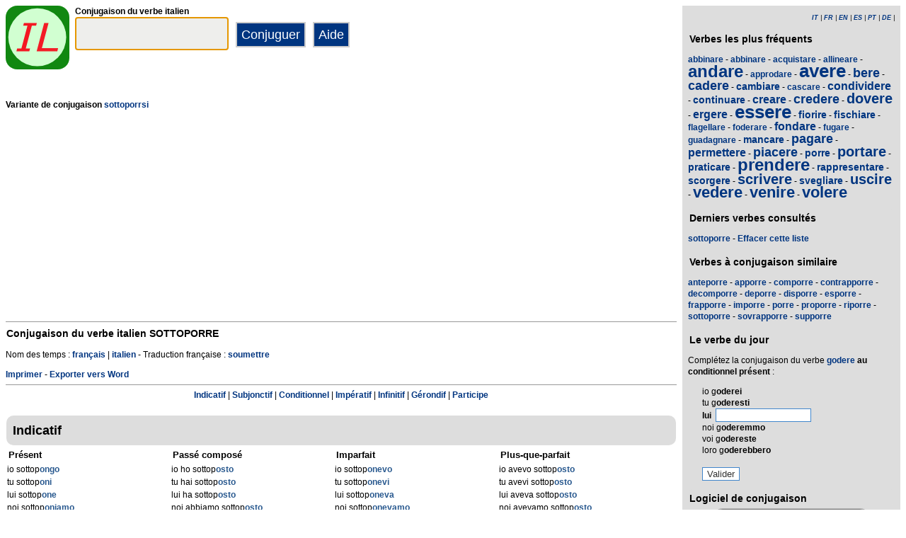

--- FILE ---
content_type: text/html; charset=utf-8
request_url: https://www.ilconiugatore.com/conjugaison/verbe/italien/sottoporre.html
body_size: 5472
content:
<!DOCTYPE html><html lang="fr"><head><meta charset="UTF-8"><title>Verbe sottoporre - Conjugaison italienne </title><meta name="description" content="Conjugaison du verbe italien sottoporre au masculin. "><meta name="viewport" content="width=device-width, initial-scale=1"><meta name="apple-itunes-app" content="app-id=1191368578"><link rel="alternate" hreflang="fr" href="https://www.ilconiugatore.com/conjugaison/verbe/italien/sottoporre.html"><link rel="alternate" hreflang="en" href="https://www.ilconiugatore.com/italian/verb/sottoporre.html"><link rel="alternate" hreflang="es" href="https://www.ilconiugatore.com/conjugacion/italiana/sottoporre.html"><link rel="alternate" hreflang="it" href="https://www.ilconiugatore.com/coniugazione/verbo/sottoporre.html"><link rel="alternate" hreflang="pt" href="https://www.ilconiugatore.com/verbo/italiano/sottoporre.html"><link rel="alternate" hreflang="de" href="https://www.ilconiugatore.com/italienische/verb/sottoporre.html"><link rel="apple-touch-icon" sizes="57x57" href="/apple-touch-icon-57x57.png"><link rel="apple-touch-icon" sizes="114x114" href="/apple-touch-icon-114x114.png"><link rel="apple-touch-icon" sizes="72x72" href="/apple-touch-icon-72x72.png"><link rel="apple-touch-icon" sizes="144x144" href="/apple-touch-icon-144x144.png"><link rel="apple-touch-icon" sizes="60x60" href="/apple-touch-icon-60x60.png"><link rel="apple-touch-icon" sizes="120x120" href="/apple-touch-icon-120x120.png"><link rel="apple-touch-icon" sizes="76x76" href="/apple-touch-icon-76x76.png"><link rel="apple-touch-icon" sizes="152x152" href="/apple-touch-icon-152x152.png"><link rel="apple-touch-icon" sizes="180x180" href="/apple-touch-icon-180x180.png"><link rel="icon" type="image/png" href="/favicon-192x192.png" sizes="192x192"><link rel="icon" type="image/png" href="/favicon-160x160.png" sizes="160x160"><link rel="icon" type="image/png" href="/favicon-96x96.png" sizes="96x96"><link rel="icon" type="image/png" href="/favicon-16x16.png" sizes="16x16"><link rel="icon" type="image/png" href="/favicon-32x32.png" sizes="32x32"><meta name="msapplication-TileColor" content="#d1ffd1"><meta name="msapplication-TileImage" content="/mstile-144x144.png"><style>body{font-family:Open-sans, Verdana, Arial, Helvetica, sans-serif;line-height:1.4em;font-size:12px}aside>p{color:#000;margin-top:5px;margin-bottom:5px}article>p{padding-left:10px}nav{margin:auto;text-align:center}hr{border:0;color:#999;background-color:#999;height:1px}label{font-weight:700}div.centre{margin:auto;text-align:center}div.megaban{min-height:280px}div.tableau{display:flex}h1,h2,h3{background-color:#ddd;border-radius:5px;padding:8px;margin:5px 1px 5px 1px}h1{font-size:1.8em}h1.verbe{font-size:1.2em;line-height:1.4em;background-color:white;padding:0}footer{margin-top:8px;padding:8px;background-color:#eee}h3.piedPage{font-size:1.2em;font-weight:700;background-color:#eee;padding-left:0}ul.piedPage{list-style-type:none;padding:0;margin:0}div.headerOption{float:left;padding-right:15px}@media (min-width:1081px){section{display:flex}main{width:75%;padding-right:8px;flex:0 0 auto}aside{width:25%;background-color:#ddd}div.conjugBloc{vertical-align:top;width:24%;display:inline-block;line-height:1.5em}}@media (min-width:641px) and (max-width:1080px){section{display:flex;font-size:0.88em}main{width:calc(100% - 250px);padding-right:8px;flex:0 0 auto}aside{min-width:250px;background-color:#ddd}div.conjugBloc{vertical-align:top;width:45%;display:inline-block;line-height:1.4em}}@media (min-width:641px){aside>div{margin:auto;padding:0px 8px 0px 8px}.colonneComment{display:inline-block;text-align:justify;padding-right:2em;width:304px}.colonneFooter{display:inline-block;vertical-align:top;padding-right:2em;width:220px}h3{padding:5px 1px 1px 1px}}@media (max-width:640px){div.conjugBloc{vertical-align:top;width:45%;display:inline-block}.colonneComment{display:block;text-align:justify;padding-right:2em;width:90%}.colonneFooter{display:inline-block;padding-right:2em;vertical-align:top}h1.verbe{font-size:1.2em;line-height:1.4em}div.hide_mobile{visibility:hidden;display:none}a{line-height:2em;padding:20px 5px 20px 5px}}a:link,a:visited{color:#003580;text-decoration:none;font-weight:700}a:active,a:hover{color:#3165b0;text-decoration:underline;font-weight:700}#bottom{margin:auto;text-align:center;font-size:0.8em;color:#444;font-style:italic;padding-top:15px;padding-bottom:30px}#cherche,#propose,#recherche{border-style:dotted;border-color:#999;border-width:1px;padding:1em;background-color:#ffc}#cherche{margin:auto;text-align:center;visibility:hidden}a.sprite-logo-petit{display:inline-block;background:url(/images/css-sprite/csg-535815c8c1c3b.png) no-repeat top left;background-position:0 -98px;width:64px;height:64px}a.sprite-logo{display:inline-block;background:url(/images/css-sprite/csg-535815c8c1c3b.png) no-repeat top left;background-position:0 -212px;width:114px;height:114px}div.sprite-programme{display:inline-block;background:url(/images/css-sprite/csg-535815c8c1c3b.png) no-repeat top left;background-position:0 0;width:60px;height:48px}div.sprite-loupe{display:inline-block;background:url(/images/css-sprite/csg-535815c8c1c3b.png) no-repeat top left;background-position:0 -376px;width:38px;height:38px}div.conjugBloc,div.conjugBloc p,div.tempsBloc{padding:2px;margin:0}div.conjugBloc b{color:#29598f}h2.modeBloc{background-color:#ddd;padding:13px 9px 13px 9px;margin:5px 1px 1px 1px;border-radius:10px}div.tempsBloc{font-weight:700;font-size:1.1em}input.conjug{border-color:#ccc;background:#fff;border-width:2px;border-style:solid;margin-bottom:5px;color:#333;height:1.9em;font-size:1.8em;font-weight:700}input.btn{border-color:#ccc;border-width:2px;border-style:solid;background:#003580;height:2em;font-size:1.5em;color:#fff}input.btn, input.btn2{margin:0px 0px 0px 10px}input.btn:hover{background:#3165b0;font-size:1.6em}input{border-color:#4186cb;background:#fff;border-width:1px;border-style:solid;color:#333}input:focus{background:#eeeeec}a.t26{font-size:26px}a.t24{font-size:24px}a.t22{font-size:22px}a.t20{font-size:20px}a.t18{font-size:18px}a.t16{font-size:16px}a.t14{font-size:14px}a.t12{font-size:12px}</style><script async src="https://www.googletagmanager.com/gtag/js?id=G-5DJZWLY07N" type="b138d38d90b3327ecee5d1ae-text/javascript"></script><script type="b138d38d90b3327ecee5d1ae-text/javascript">window.dataLayer = window.dataLayer || [];function gtag(){dataLayer.push(arguments);}gtag('js', new Date());gtag('config', 'G-5DJZWLY07N');</script><script async src="https://pagead2.googlesyndication.com/pagead/js/adsbygoogle.js?client=ca-pub-7348731048855961" crossorigin="anonymous" type="b138d38d90b3327ecee5d1ae-text/javascript"></script><meta property="og:title" content="Verbe sottoporre"><meta property="og:type" content="website"><meta property="og:url" content="https://www.ilconiugatore.com/conjugaison/verbe/italien/sottoporre.html"><meta property="og:image" content="https://www.ilconiugatore.com/images/logo2.png"><meta name="og:description" content="Conjugaison du verbe italien sottoporre &agrave; tous les temps."></head><body><span id="Top"></span><section><main><header><div class="tableau"><a href="/" title="Il Coniugatore"><img alt="logo" src='/images/logo-Il-Coniugatore.svg' width = '90px' height='90px' /></a><div style="padding-left: 8px;"><form action="/php5/index.php" method="get"><input type="hidden" name="l" value="fr" /><label for="v">Conjugaison du verbe italien</label><br><input type="text" class="conjug" name="v" id="v" size="15" maxlength="50" onkeyup="if (!window.__cfRLUnblockHandlers) return false; keyup()" data-cf-modified-b138d38d90b3327ecee5d1ae-="" /><input type="submit" class="btn" value="Conjuguer" /><input type="button" class="btn" value="Aide" onclick="if (!window.__cfRLUnblockHandlers) return false; javascript:aide()" data-cf-modified-b138d38d90b3327ecee5d1ae-="" /></form></div></div></header><div id="cherche"></div><div><p><b>Variante de conjugaison </b><a href="/conjugaison/verbe/italien/sottoporre_pronominal.html">sottoporrsi</a></p></div><div class="centre megaban"><ins class="adsbygoogle"style="display:block"data-ad-client="ca-pub-7348731048855961"data-ad-slot="9850775111"data-ad-format="auto"></ins><script type="b138d38d90b3327ecee5d1ae-text/javascript">(adsbygoogle = window.adsbygoogle || []).push({});</script></div><div class="verbe"><hr><h1 class="verbe">Conjugaison du verbe italien <b>SOTTOPORRE</b></h1><p>Nom des temps : <a title="Temps en fran&ccedil;ais" href="javascript:affichageTemps('fr')">fran&ccedil;ais</a> | <a title="Temps en italien" href="javascript:affichageTemps('it')">italien</a> - Traduction fran&ccedil;aise : <a title="Conjugaison verbe soumettre" href="https://leconjugueur.lefigaro.fr/conjugaison/verbe/soumettre.html">soumettre</a> </p><div class="hide_mobile"><a href="/imprimer/verbe/sottoporre.html">Imprimer</a> - <a href="/exporter/verbe/sottoporre.rtf">Exporter vers Word</a></div><div class="hide_mobile"><hr><nav><a href="#mode0">Indicatif</a> | <a href="#mode1">Subjonctif</a> | <a href="#mode2">Conditionnel</a> | <a href="#mode3">Imp&eacute;ratif</a> | <a href="#mode5">Infinitif</a> | <a href="#mode6">G&eacute;rondif</a> | <a href="#mode7">Participe</a><br>&nbsp;<br></nav></div></div><h2 class="modeBloc" id="mode0">Indicatif</h2><div class="conjugBloc"><div id="temps0" class="tempsBloc">Pr&eacute;sent</div>io sottop<b>ongo</b><br>tu sottop<b>oni</b><br>lui sottop<b>one</b><br>noi sottop<b>oniamo</b><br>voi sottop<b>onete</b><br>loro sottop<b>ongono</b></div><div class="conjugBloc"><div id="temps66" class="tempsBloc">Pass&eacute; compos&eacute;</div>io ho sottop<b>osto</b><br>tu hai sottop<b>osto</b><br>lui ha sottop<b>osto</b><br>noi abbiamo sottop<b>osto</b><br>voi avete sottop<b>osto</b><br>loro hanno sottop<b>osto</b></div><div class="conjugBloc"><div id="temps6" class="tempsBloc">Imparfait</div>io sottop<b>onevo</b><br>tu sottop<b>onevi</b><br>lui sottop<b>oneva</b><br>noi sottop<b>onevamo</b><br>voi sottop<b>onevate</b><br>loro sottop<b>onevano</b></div><div class="conjugBloc"><div id="temps72" class="tempsBloc">Plus-que-parfait</div>io avevo sottop<b>osto</b><br>tu avevi sottop<b>osto</b><br>lui aveva sottop<b>osto</b><br>noi avevamo sottop<b>osto</b><br>voi avevate sottop<b>osto</b><br>loro avevano sottop<b>osto</b></div><div class="conjugBloc"><div id="temps12" class="tempsBloc">Pass&eacute; simple</div>io sottop<b>osi</b><br>tu sottop<b>onesti</b><br>lui sottop<b>ose</b><br>noi sottop<b>onemmo</b><br>voi sottop<b>oneste</b><br>loro sottop<b>osero</b></div><div class="conjugBloc"><div id="temps78" class="tempsBloc">Pass&eacute; ant&eacute;rieur</div>io ebbi sottop<b>osto</b><br>tu avesti sottop<b>osto</b><br>lui ebbe sottop<b>osto</b><br>noi avemmo sottop<b>osto</b><br>voi aveste sottop<b>osto</b><br>loro ebbero sottop<b>osto</b></div><div class="conjugBloc"><div id="temps18" class="tempsBloc">Futur simple</div>io sottop<b>orr&ograve;</b><br>tu sottop<b>orrai</b><br>lui sottop<b>orr&agrave;</b><br>noi sottop<b>orremo</b><br>voi sottop<b>orrete</b><br>loro sottop<b>orranno</b></div><div class="conjugBloc"><div id="temps84" class="tempsBloc">Futur ant&eacute;rieur</div>io avr&ograve; sottop<b>osto</b><br>tu avrai sottop<b>osto</b><br>lui avr&agrave; sottop<b>osto</b><br>noi avremo sottop<b>osto</b><br>voi avrete sottop<b>osto</b><br>loro avranno sottop<b>osto</b></div><h2 class="modeBloc" id="mode1">Subjonctif</h2><div class="conjugBloc"><div id="temps24" class="tempsBloc">Pr&eacute;sent</div>che io sottop<b>onga</b><br>che tu sottop<b>onga</b><br>che lui sottop<b>onga</b><br>che noi sottop<b>oniamo</b><br>che voi sottop<b>oniate</b><br>che loro sottop<b>ongano</b></div><div class="conjugBloc"><div id="temps90" class="tempsBloc">Pass&eacute;</div>che io abbia sottop<b>osto</b><br>che tu abbia sottop<b>osto</b><br>che lui abbia sottop<b>osto</b><br>che noi abbiamo sottop<b>osto</b><br>che voi abbiate sottop<b>osto</b><br>che loro abbiano sottop<b>osto</b></div><div class="conjugBloc"><div id="temps30" class="tempsBloc">Imparfait</div>che io sottop<b>onessi</b><br>che tu sottop<b>onessi</b><br>che lui sottop<b>onesse</b><br>che noi sottop<b>onessimo</b><br>che voi sottop<b>oneste</b><br>che loro sottop<b>onessero</b></div><div class="conjugBloc"><div id="temps96" class="tempsBloc">Plus-que-parfait</div>che io avessi sottop<b>osto</b><br>che tu avessi sottop<b>osto</b><br>che lui avesse sottop<b>osto</b><br>che noi avessimo sottop<b>osto</b><br>che voi aveste sottop<b>osto</b><br>che loro avessero sottop<b>osto</b></div><h2 class="modeBloc" id="mode3">Imp&eacute;ratif</h2><div class="conjugBloc"><div id="temps42" class="tempsBloc">Pr&eacute;sent</div>-<br>sottop<b>oni</b><br>sottop<b>onga</b><br>sottop<b>oniamo</b><br>sottop<b>onete</b><br>sottop<b>ongano</b></div><div class="conjugBloc">&nbsp;</div><div class="conjugBloc">&nbsp;</div><div class="conjugBloc">&nbsp;</div><h2 class="modeBloc" id="mode2">Conditionnel</h2><div class="conjugBloc"><div id="temps36" class="tempsBloc">Pr&eacute;sent</div>io sottop<b>orrei</b><br>tu sottop<b>orresti</b><br>lui sottop<b>orrebbe</b><br>noi sottop<b>orremmo</b><br>voi sottop<b>orreste</b><br>loro sottop<b>orrebbero</b></div><div class="conjugBloc"><div id="temps102" class="tempsBloc">Pass&eacute;</div>io avrei sottop<b>osto</b><br>tu avresti sottop<b>osto</b><br>lui avrebbe sottop<b>osto</b><br>noi avremmo sottop<b>osto</b><br>voi avreste sottop<b>osto</b><br>loro avrebbero sottop<b>osto</b></div><div class="conjugBloc">&nbsp;</div><div class="conjugBloc">&nbsp;</div><h2 class="modeBloc" id="mode5">Infinitif</h2><div class="conjugBloc"><div id="temps133" class="tempsBloc">Pr&eacute;sent</div>sottoporre</div><div class="conjugBloc"><div id="temps132" class="tempsBloc">Pass&eacute;</div>aver sottop<b>osto</b></div><div class="conjugBloc">&nbsp;</div><div class="conjugBloc">&nbsp;</div><h2 class="modeBloc" id="mode6">G&eacute;rondif</h2><div class="conjugBloc"><div id="temps48" class="tempsBloc">Pr&eacute;sent</div>sottop<b>onendo</b></div><div class="conjugBloc"><div id="temps131" class="tempsBloc">Pass&eacute;</div>avendo sottop<b>osto</b></div><div class="conjugBloc">&nbsp;</div><div class="conjugBloc">&nbsp;</div><h2 class="modeBloc" id="mode7">Participe</h2><div class="conjugBloc"><div id="temps254" class="tempsBloc">Pr&eacute;sent</div>sottop<b>onente</b><br>sottop<b>onenti</b></div><div class="conjugBloc"><div id="temps255" class="tempsBloc">Pass&eacute;</div>sottop<b>osto</b><br>sottop<b>osti</b><br>sottop<b>osta</b><br>sottop<b>oste</b><br></div><div class="conjugBloc">&nbsp;</div><div class="conjugBloc">&nbsp;</div><div class="centre"><a href="#Top">Haut de page</a></div></main><aside><div><p style="font-size:9px" align="right"><i><a href="/coniugazione/verbo/sottoporre.html">IT</a> | <a href="/conjugaison/verbe/italien/sottoporre.html">FR</a> | <a href="/italian/verb/sottoporre.html">EN</a> | <a href="/conjugacion/italiana/sottoporre.html">ES</a> | <a href="/verbo/italiano/sottoporre.html">PT</a> | <a href="/italienische/verb/sottoporre.html">DE</a> | </i></p></div><div class="nuage"><h3>Verbes les plus fr&eacute;quents</h3><p><a title="Conjugaison du verbe italien abbinare" href="/conjugaison/verbe/italien/abbinare.html" class="t12">abbinare</a> - <a title="Conjugaison du verbe italien abbinare" href="/conjugaison/verbe/italien/abbinare.html" class="t12">abbinare</a> - <a title="Conjugaison du verbe italien acquistare" href="/conjugaison/verbe/italien/acquistare.html" class="t12">acquistare</a> - <a title="Conjugaison du verbe italien allineare" href="/conjugaison/verbe/italien/allineare.html" class="t12">allineare</a> - <a title="Conjugaison du verbe italien andare" href="/conjugaison/verbe/italien/andare.html" class="t24">andare</a> - <a title="Conjugaison du verbe italien approdare" href="/conjugaison/verbe/italien/approdare.html" class="t12">approdare</a> - <a title="Conjugaison du verbe italien avere" href="/conjugaison/verbe/italien/avere.html" class="t26">avere</a> - <a title="Conjugaison du verbe italien bere" href="/conjugaison/verbe/italien/bere.html" class="t18">bere</a> - <a title="Conjugaison du verbe italien cadere" href="/conjugaison/verbe/italien/cadere.html" class="t18">cadere</a> - <a title="Conjugaison du verbe italien cambiare" href="/conjugaison/verbe/italien/cambiare.html" class="t14">cambiare</a> - <a title="Conjugaison du verbe italien cascare" href="/conjugaison/verbe/italien/cascare.html" class="t12">cascare</a> - <a title="Conjugaison du verbe italien condividere" href="/conjugaison/verbe/italien/condividere.html" class="t16">condividere</a> - <a title="Conjugaison du verbe italien continuare" href="/conjugaison/verbe/italien/continuare.html" class="t14">continuare</a> - <a title="Conjugaison du verbe italien creare" href="/conjugaison/verbe/italien/creare.html" class="t16">creare</a> - <a title="Conjugaison du verbe italien credere" href="/conjugaison/verbe/italien/credere.html" class="t18">credere</a> - <a title="Conjugaison du verbe italien dovere" href="/conjugaison/verbe/italien/dovere.html" class="t20">dovere</a> - <a title="Conjugaison du verbe italien ergere" href="/conjugaison/verbe/italien/ergere.html" class="t16">ergere</a> - <a title="Conjugaison du verbe italien essere" href="/conjugaison/verbe/italien/essere.html" class="t26">essere</a> - <a title="Conjugaison du verbe italien fiorire" href="/conjugaison/verbe/italien/fiorire.html" class="t14">fiorire</a> - <a title="Conjugaison du verbe italien fischiare" href="/conjugaison/verbe/italien/fischiare.html" class="t14">fischiare</a> - <a title="Conjugaison du verbe italien flagellare" href="/conjugaison/verbe/italien/flagellare.html" class="t12">flagellare</a> - <a title="Conjugaison du verbe italien foderare" href="/conjugaison/verbe/italien/foderare.html" class="t12">foderare</a> - <a title="Conjugaison du verbe italien fondare" href="/conjugaison/verbe/italien/fondare.html" class="t16">fondare</a> - <a title="Conjugaison du verbe italien fugare" href="/conjugaison/verbe/italien/fugare.html" class="t12">fugare</a> - <a title="Conjugaison du verbe italien guadagnare" href="/conjugaison/verbe/italien/guadagnare.html" class="t12">guadagnare</a> - <a title="Conjugaison du verbe italien mancare" href="/conjugaison/verbe/italien/mancare.html" class="t14">mancare</a> - <a title="Conjugaison du verbe italien pagare" href="/conjugaison/verbe/italien/pagare.html" class="t18">pagare</a> - <a title="Conjugaison du verbe italien permettere" href="/conjugaison/verbe/italien/permettere.html" class="t16">permettere</a> - <a title="Conjugaison du verbe italien piacere" href="/conjugaison/verbe/italien/piacere.html" class="t18">piacere</a> - <a title="Conjugaison du verbe italien porre" href="/conjugaison/verbe/italien/porre.html" class="t14">porre</a> - <a title="Conjugaison du verbe italien portare" href="/conjugaison/verbe/italien/portare.html" class="t20">portare</a> - <a title="Conjugaison du verbe italien praticare" href="/conjugaison/verbe/italien/praticare.html" class="t14">praticare</a> - <a title="Conjugaison du verbe italien prendere" href="/conjugaison/verbe/italien/prendere.html" class="t24">prendere</a> - <a title="Conjugaison du verbe italien rappresentare" href="/conjugaison/verbe/italien/rappresentare.html" class="t14">rappresentare</a> - <a title="Conjugaison du verbe italien scorgere" href="/conjugaison/verbe/italien/scorgere.html" class="t14">scorgere</a> - <a title="Conjugaison du verbe italien scrivere" href="/conjugaison/verbe/italien/scrivere.html" class="t20">scrivere</a> - <a title="Conjugaison du verbe italien svegliare" href="/conjugaison/verbe/italien/svegliare.html" class="t14">svegliare</a> - <a title="Conjugaison du verbe italien uscire" href="/conjugaison/verbe/italien/uscire.html" class="t20">uscire</a> - <a title="Conjugaison du verbe italien vedere" href="/conjugaison/verbe/italien/vedere.html" class="t22">vedere</a> - <a title="Conjugaison du verbe italien venire" href="/conjugaison/verbe/italien/venire.html" class="t22">venire</a> - <a title="Conjugaison du verbe italien volere" href="/conjugaison/verbe/italien/volere.html" class="t22">volere</a></p></div><div><h3>Derniers verbes consult&eacute;s</h3><div id="consulte"><p>Aucun verbe</p></div></div><div class="nuage"><h3>Verbes &agrave; conjugaison similaire</h3><p><a href="/conjugaison/verbe/italien/anteporre.html">anteporre</a> - <a href="/conjugaison/verbe/italien/apporre.html">apporre</a> - <a href="/conjugaison/verbe/italien/comporre.html">comporre</a> - <a href="/conjugaison/verbe/italien/contrapporre.html">contrapporre</a> - <a href="/conjugaison/verbe/italien/decomporre.html">decomporre</a> - <a href="/conjugaison/verbe/italien/deporre.html">deporre</a> - <a href="/conjugaison/verbe/italien/disporre.html">disporre</a> - <a href="/conjugaison/verbe/italien/esporre.html">esporre</a> - <a href="/conjugaison/verbe/italien/frapporre.html">frapporre</a> - <a href="/conjugaison/verbe/italien/imporre.html">imporre</a> - <a href="/conjugaison/verbe/italien/porre.html">porre</a> - <a href="/conjugaison/verbe/italien/proporre.html">proporre</a> - <a href="/conjugaison/verbe/italien/riporre.html">riporre</a> - <a href="/conjugaison/verbe/italien/sottoporre.html">sottoporre</a> - <a href="/conjugaison/verbe/italien/sovrapporre.html">sovrapporre</a> - <a href="/conjugaison/verbe/italien/supporre.html">supporre</a></p></div><div><h3>Le verbe du jour</h3><p>Compl&eacute;tez la conjugaison du verbe <a title="Conjugaison verbe godere" href="/conjugaison/verbe/italien/godere.html">godere</a> <b>au conditionnel pr&eacute;sent</b> :</p><form action="/fr_verbe_jour.php" method="POST"><p style="padding-left:20px;">io g<b>oderei</b><br>tu g<b>oderesti</b><br><label for="verbe">lui </label>&nbsp;<input type="text" size="15" id="verbe" name="verbe" /><input type="hidden" name="vb" value="godere" /><input type="hidden" name="c" value="goderebbe" /><input type="hidden" name="t" value="36" /><input type="hidden" name="p" value="2" /><br>noi g<b>oderemmo</b><br>voi g<b>odereste</b><br>loro g<b>oderebbero</b><br>&nbsp;<br><input method='post' name="submit_jour" value="Valider" type="submit" />&nbsp;</p></form></div><div><h3>Logiciel de conjugaison</h3><div class="centre"><a title="App Store" href="https://itunes.apple.com/fr/app/il-coniugatore/id1191368578?l=fr&ls=1&mt=8"><img fetchpriority="low" width="220px" height="70px" alt="Download it on App Play" src="/images/appstore-fr.svg" /></a><br /><a title="Play Store" href="https://play.google.com/store/apps/details?id=com.ilconiugatore.droidfree"><img fetchpriority="low" width="220px" height="65px" alt="Get it on Google Play" src="/images/fr-play-badge.png" /></a></div></div><div><h3>Conjugaison du verbe italien</h3><div class="tableau"><div class="sprite-loupe" style="padding-right:15px"></div><div style="padding-left:5px;padding-bottom:8px"><form action="/php5/index.php" method="get"><label for="conjug2">Votre verbe</label><br><input type="text" size="15" class="conjug2" id="conjug2" name="verbe" /><input type="hidden" name="lang" value="fr" /><input type="submit" class="btn2" value="Conjuguer" /></form></div></div></div><div class="megaban"><ins class="adsbygoogle"style="display:block"data-ad-client="ca-pub-7348731048855961"data-ad-slot="9850775111"data-ad-format="auto"></ins><script type="b138d38d90b3327ecee5d1ae-text/javascript">(adsbygoogle = window.adsbygoogle || []).push({});</script></div></aside></section><footer><div class="colonneComment"><h3 class="piedPage">Il Coniugatore</h3><ul class="piedPage"><li>Il Coniugatore est un site d&eacute;di&eacute; &agrave; la conjugaison en italien. Vous y trouverez tous les verbes italiens conjugu&eacute;s &agrave; tous les temps et tous les modes.</li></ul></div><div class="colonneFooter"><h3 class="piedPage">Le site</h3><ul class="piedPage"><li><a href="/frcontact.php">Nous contacter</a></li><li><a href="/frnewslesite.php">Nouveaut&eacute;s</a></li></ul></div><div class="colonneFooter"><h3 class="piedPage">Autres langues</h3><ul class="piedPage"><li><a href="https://leconjugueur.lefigaro.fr">Conjugaison fran&ccedil;aise</a></li><li><a href="https://www.elconjugador.com">Conjugaison espagnole</a></li><li><a href="https://www.theconjugator.com">Conjugaison anglaise</a></li><li><a href="https://www.oconjugador.com">Conjugaison portugaise</a></li><li><a href="https://www.derkonjugator.com">Conjugaison allemande</a></li><li><a href="/politique-cookie.php">Info cookies</a></li></ul></div><div id="bottom">Il Coniugatore &copy; 2016-2026</div></footer><script type="b138d38d90b3327ecee5d1ae-text/javascript">document.getElementById('v').focus();var lang="fr";var langTemps=lang;var vbFav="sottoporre";function keyup(){ if (typeof update === "function") { update(traiteVb(document.getElementById('v').value),'fr','');return false;}}</script><script async type="b138d38d90b3327ecee5d1ae-text/javascript" src="/js/site_20251126.js"></script><script src="/cdn-cgi/scripts/7d0fa10a/cloudflare-static/rocket-loader.min.js" data-cf-settings="b138d38d90b3327ecee5d1ae-|49" defer></script><script defer src="https://static.cloudflareinsights.com/beacon.min.js/vcd15cbe7772f49c399c6a5babf22c1241717689176015" integrity="sha512-ZpsOmlRQV6y907TI0dKBHq9Md29nnaEIPlkf84rnaERnq6zvWvPUqr2ft8M1aS28oN72PdrCzSjY4U6VaAw1EQ==" data-cf-beacon='{"version":"2024.11.0","token":"ccad597d2fed4abb94134a0148cbec02","r":1,"server_timing":{"name":{"cfCacheStatus":true,"cfEdge":true,"cfExtPri":true,"cfL4":true,"cfOrigin":true,"cfSpeedBrain":true},"location_startswith":null}}' crossorigin="anonymous"></script>
</body></html>

--- FILE ---
content_type: text/html; charset=utf-8
request_url: https://www.google.com/recaptcha/api2/aframe
body_size: 267
content:
<!DOCTYPE HTML><html><head><meta http-equiv="content-type" content="text/html; charset=UTF-8"></head><body><script nonce="yTgfX-sXL7EWc-FRbtzDOw">/** Anti-fraud and anti-abuse applications only. See google.com/recaptcha */ try{var clients={'sodar':'https://pagead2.googlesyndication.com/pagead/sodar?'};window.addEventListener("message",function(a){try{if(a.source===window.parent){var b=JSON.parse(a.data);var c=clients[b['id']];if(c){var d=document.createElement('img');d.src=c+b['params']+'&rc='+(localStorage.getItem("rc::a")?sessionStorage.getItem("rc::b"):"");window.document.body.appendChild(d);sessionStorage.setItem("rc::e",parseInt(sessionStorage.getItem("rc::e")||0)+1);localStorage.setItem("rc::h",'1769714951079');}}}catch(b){}});window.parent.postMessage("_grecaptcha_ready", "*");}catch(b){}</script></body></html>